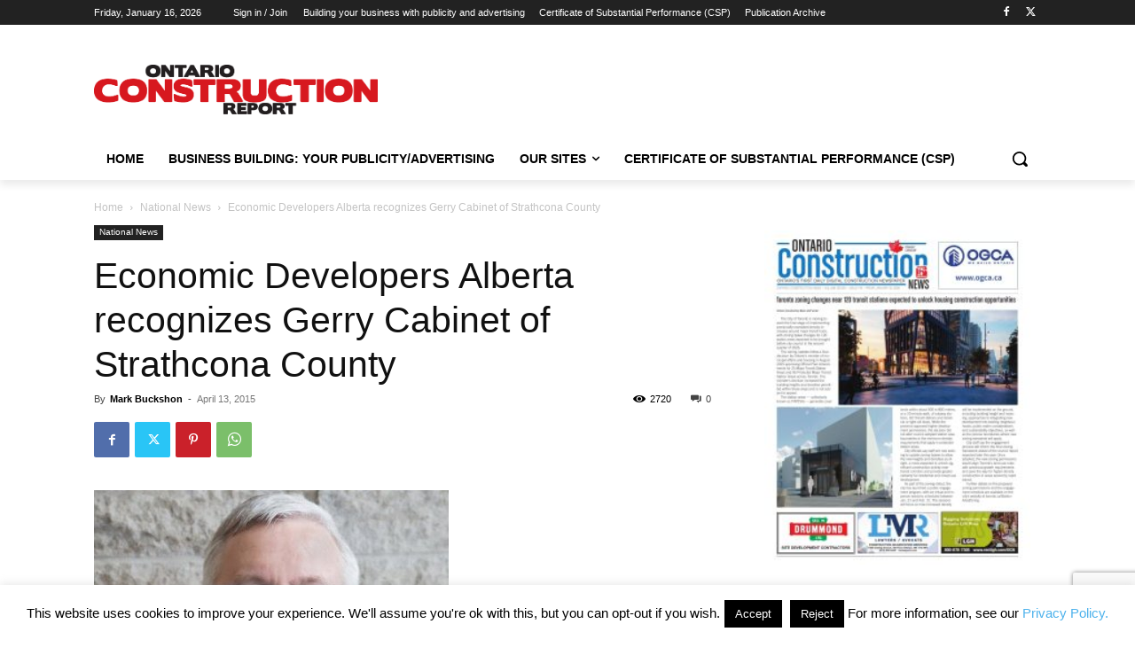

--- FILE ---
content_type: text/html; charset=utf-8
request_url: https://www.google.com/recaptcha/api2/anchor?ar=1&k=6Lf6B4YUAAAAAP7yzjA4Dzu-Nte_7NJQ_UT4gcZ9&co=aHR0cHM6Ly9vbnRhcmlvY29uc3RydWN0aW9ucmVwb3J0LmNvbTo0NDM.&hl=en&v=PoyoqOPhxBO7pBk68S4YbpHZ&size=invisible&anchor-ms=20000&execute-ms=30000&cb=8t3lupj4tjm7
body_size: 48584
content:
<!DOCTYPE HTML><html dir="ltr" lang="en"><head><meta http-equiv="Content-Type" content="text/html; charset=UTF-8">
<meta http-equiv="X-UA-Compatible" content="IE=edge">
<title>reCAPTCHA</title>
<style type="text/css">
/* cyrillic-ext */
@font-face {
  font-family: 'Roboto';
  font-style: normal;
  font-weight: 400;
  font-stretch: 100%;
  src: url(//fonts.gstatic.com/s/roboto/v48/KFO7CnqEu92Fr1ME7kSn66aGLdTylUAMa3GUBHMdazTgWw.woff2) format('woff2');
  unicode-range: U+0460-052F, U+1C80-1C8A, U+20B4, U+2DE0-2DFF, U+A640-A69F, U+FE2E-FE2F;
}
/* cyrillic */
@font-face {
  font-family: 'Roboto';
  font-style: normal;
  font-weight: 400;
  font-stretch: 100%;
  src: url(//fonts.gstatic.com/s/roboto/v48/KFO7CnqEu92Fr1ME7kSn66aGLdTylUAMa3iUBHMdazTgWw.woff2) format('woff2');
  unicode-range: U+0301, U+0400-045F, U+0490-0491, U+04B0-04B1, U+2116;
}
/* greek-ext */
@font-face {
  font-family: 'Roboto';
  font-style: normal;
  font-weight: 400;
  font-stretch: 100%;
  src: url(//fonts.gstatic.com/s/roboto/v48/KFO7CnqEu92Fr1ME7kSn66aGLdTylUAMa3CUBHMdazTgWw.woff2) format('woff2');
  unicode-range: U+1F00-1FFF;
}
/* greek */
@font-face {
  font-family: 'Roboto';
  font-style: normal;
  font-weight: 400;
  font-stretch: 100%;
  src: url(//fonts.gstatic.com/s/roboto/v48/KFO7CnqEu92Fr1ME7kSn66aGLdTylUAMa3-UBHMdazTgWw.woff2) format('woff2');
  unicode-range: U+0370-0377, U+037A-037F, U+0384-038A, U+038C, U+038E-03A1, U+03A3-03FF;
}
/* math */
@font-face {
  font-family: 'Roboto';
  font-style: normal;
  font-weight: 400;
  font-stretch: 100%;
  src: url(//fonts.gstatic.com/s/roboto/v48/KFO7CnqEu92Fr1ME7kSn66aGLdTylUAMawCUBHMdazTgWw.woff2) format('woff2');
  unicode-range: U+0302-0303, U+0305, U+0307-0308, U+0310, U+0312, U+0315, U+031A, U+0326-0327, U+032C, U+032F-0330, U+0332-0333, U+0338, U+033A, U+0346, U+034D, U+0391-03A1, U+03A3-03A9, U+03B1-03C9, U+03D1, U+03D5-03D6, U+03F0-03F1, U+03F4-03F5, U+2016-2017, U+2034-2038, U+203C, U+2040, U+2043, U+2047, U+2050, U+2057, U+205F, U+2070-2071, U+2074-208E, U+2090-209C, U+20D0-20DC, U+20E1, U+20E5-20EF, U+2100-2112, U+2114-2115, U+2117-2121, U+2123-214F, U+2190, U+2192, U+2194-21AE, U+21B0-21E5, U+21F1-21F2, U+21F4-2211, U+2213-2214, U+2216-22FF, U+2308-230B, U+2310, U+2319, U+231C-2321, U+2336-237A, U+237C, U+2395, U+239B-23B7, U+23D0, U+23DC-23E1, U+2474-2475, U+25AF, U+25B3, U+25B7, U+25BD, U+25C1, U+25CA, U+25CC, U+25FB, U+266D-266F, U+27C0-27FF, U+2900-2AFF, U+2B0E-2B11, U+2B30-2B4C, U+2BFE, U+3030, U+FF5B, U+FF5D, U+1D400-1D7FF, U+1EE00-1EEFF;
}
/* symbols */
@font-face {
  font-family: 'Roboto';
  font-style: normal;
  font-weight: 400;
  font-stretch: 100%;
  src: url(//fonts.gstatic.com/s/roboto/v48/KFO7CnqEu92Fr1ME7kSn66aGLdTylUAMaxKUBHMdazTgWw.woff2) format('woff2');
  unicode-range: U+0001-000C, U+000E-001F, U+007F-009F, U+20DD-20E0, U+20E2-20E4, U+2150-218F, U+2190, U+2192, U+2194-2199, U+21AF, U+21E6-21F0, U+21F3, U+2218-2219, U+2299, U+22C4-22C6, U+2300-243F, U+2440-244A, U+2460-24FF, U+25A0-27BF, U+2800-28FF, U+2921-2922, U+2981, U+29BF, U+29EB, U+2B00-2BFF, U+4DC0-4DFF, U+FFF9-FFFB, U+10140-1018E, U+10190-1019C, U+101A0, U+101D0-101FD, U+102E0-102FB, U+10E60-10E7E, U+1D2C0-1D2D3, U+1D2E0-1D37F, U+1F000-1F0FF, U+1F100-1F1AD, U+1F1E6-1F1FF, U+1F30D-1F30F, U+1F315, U+1F31C, U+1F31E, U+1F320-1F32C, U+1F336, U+1F378, U+1F37D, U+1F382, U+1F393-1F39F, U+1F3A7-1F3A8, U+1F3AC-1F3AF, U+1F3C2, U+1F3C4-1F3C6, U+1F3CA-1F3CE, U+1F3D4-1F3E0, U+1F3ED, U+1F3F1-1F3F3, U+1F3F5-1F3F7, U+1F408, U+1F415, U+1F41F, U+1F426, U+1F43F, U+1F441-1F442, U+1F444, U+1F446-1F449, U+1F44C-1F44E, U+1F453, U+1F46A, U+1F47D, U+1F4A3, U+1F4B0, U+1F4B3, U+1F4B9, U+1F4BB, U+1F4BF, U+1F4C8-1F4CB, U+1F4D6, U+1F4DA, U+1F4DF, U+1F4E3-1F4E6, U+1F4EA-1F4ED, U+1F4F7, U+1F4F9-1F4FB, U+1F4FD-1F4FE, U+1F503, U+1F507-1F50B, U+1F50D, U+1F512-1F513, U+1F53E-1F54A, U+1F54F-1F5FA, U+1F610, U+1F650-1F67F, U+1F687, U+1F68D, U+1F691, U+1F694, U+1F698, U+1F6AD, U+1F6B2, U+1F6B9-1F6BA, U+1F6BC, U+1F6C6-1F6CF, U+1F6D3-1F6D7, U+1F6E0-1F6EA, U+1F6F0-1F6F3, U+1F6F7-1F6FC, U+1F700-1F7FF, U+1F800-1F80B, U+1F810-1F847, U+1F850-1F859, U+1F860-1F887, U+1F890-1F8AD, U+1F8B0-1F8BB, U+1F8C0-1F8C1, U+1F900-1F90B, U+1F93B, U+1F946, U+1F984, U+1F996, U+1F9E9, U+1FA00-1FA6F, U+1FA70-1FA7C, U+1FA80-1FA89, U+1FA8F-1FAC6, U+1FACE-1FADC, U+1FADF-1FAE9, U+1FAF0-1FAF8, U+1FB00-1FBFF;
}
/* vietnamese */
@font-face {
  font-family: 'Roboto';
  font-style: normal;
  font-weight: 400;
  font-stretch: 100%;
  src: url(//fonts.gstatic.com/s/roboto/v48/KFO7CnqEu92Fr1ME7kSn66aGLdTylUAMa3OUBHMdazTgWw.woff2) format('woff2');
  unicode-range: U+0102-0103, U+0110-0111, U+0128-0129, U+0168-0169, U+01A0-01A1, U+01AF-01B0, U+0300-0301, U+0303-0304, U+0308-0309, U+0323, U+0329, U+1EA0-1EF9, U+20AB;
}
/* latin-ext */
@font-face {
  font-family: 'Roboto';
  font-style: normal;
  font-weight: 400;
  font-stretch: 100%;
  src: url(//fonts.gstatic.com/s/roboto/v48/KFO7CnqEu92Fr1ME7kSn66aGLdTylUAMa3KUBHMdazTgWw.woff2) format('woff2');
  unicode-range: U+0100-02BA, U+02BD-02C5, U+02C7-02CC, U+02CE-02D7, U+02DD-02FF, U+0304, U+0308, U+0329, U+1D00-1DBF, U+1E00-1E9F, U+1EF2-1EFF, U+2020, U+20A0-20AB, U+20AD-20C0, U+2113, U+2C60-2C7F, U+A720-A7FF;
}
/* latin */
@font-face {
  font-family: 'Roboto';
  font-style: normal;
  font-weight: 400;
  font-stretch: 100%;
  src: url(//fonts.gstatic.com/s/roboto/v48/KFO7CnqEu92Fr1ME7kSn66aGLdTylUAMa3yUBHMdazQ.woff2) format('woff2');
  unicode-range: U+0000-00FF, U+0131, U+0152-0153, U+02BB-02BC, U+02C6, U+02DA, U+02DC, U+0304, U+0308, U+0329, U+2000-206F, U+20AC, U+2122, U+2191, U+2193, U+2212, U+2215, U+FEFF, U+FFFD;
}
/* cyrillic-ext */
@font-face {
  font-family: 'Roboto';
  font-style: normal;
  font-weight: 500;
  font-stretch: 100%;
  src: url(//fonts.gstatic.com/s/roboto/v48/KFO7CnqEu92Fr1ME7kSn66aGLdTylUAMa3GUBHMdazTgWw.woff2) format('woff2');
  unicode-range: U+0460-052F, U+1C80-1C8A, U+20B4, U+2DE0-2DFF, U+A640-A69F, U+FE2E-FE2F;
}
/* cyrillic */
@font-face {
  font-family: 'Roboto';
  font-style: normal;
  font-weight: 500;
  font-stretch: 100%;
  src: url(//fonts.gstatic.com/s/roboto/v48/KFO7CnqEu92Fr1ME7kSn66aGLdTylUAMa3iUBHMdazTgWw.woff2) format('woff2');
  unicode-range: U+0301, U+0400-045F, U+0490-0491, U+04B0-04B1, U+2116;
}
/* greek-ext */
@font-face {
  font-family: 'Roboto';
  font-style: normal;
  font-weight: 500;
  font-stretch: 100%;
  src: url(//fonts.gstatic.com/s/roboto/v48/KFO7CnqEu92Fr1ME7kSn66aGLdTylUAMa3CUBHMdazTgWw.woff2) format('woff2');
  unicode-range: U+1F00-1FFF;
}
/* greek */
@font-face {
  font-family: 'Roboto';
  font-style: normal;
  font-weight: 500;
  font-stretch: 100%;
  src: url(//fonts.gstatic.com/s/roboto/v48/KFO7CnqEu92Fr1ME7kSn66aGLdTylUAMa3-UBHMdazTgWw.woff2) format('woff2');
  unicode-range: U+0370-0377, U+037A-037F, U+0384-038A, U+038C, U+038E-03A1, U+03A3-03FF;
}
/* math */
@font-face {
  font-family: 'Roboto';
  font-style: normal;
  font-weight: 500;
  font-stretch: 100%;
  src: url(//fonts.gstatic.com/s/roboto/v48/KFO7CnqEu92Fr1ME7kSn66aGLdTylUAMawCUBHMdazTgWw.woff2) format('woff2');
  unicode-range: U+0302-0303, U+0305, U+0307-0308, U+0310, U+0312, U+0315, U+031A, U+0326-0327, U+032C, U+032F-0330, U+0332-0333, U+0338, U+033A, U+0346, U+034D, U+0391-03A1, U+03A3-03A9, U+03B1-03C9, U+03D1, U+03D5-03D6, U+03F0-03F1, U+03F4-03F5, U+2016-2017, U+2034-2038, U+203C, U+2040, U+2043, U+2047, U+2050, U+2057, U+205F, U+2070-2071, U+2074-208E, U+2090-209C, U+20D0-20DC, U+20E1, U+20E5-20EF, U+2100-2112, U+2114-2115, U+2117-2121, U+2123-214F, U+2190, U+2192, U+2194-21AE, U+21B0-21E5, U+21F1-21F2, U+21F4-2211, U+2213-2214, U+2216-22FF, U+2308-230B, U+2310, U+2319, U+231C-2321, U+2336-237A, U+237C, U+2395, U+239B-23B7, U+23D0, U+23DC-23E1, U+2474-2475, U+25AF, U+25B3, U+25B7, U+25BD, U+25C1, U+25CA, U+25CC, U+25FB, U+266D-266F, U+27C0-27FF, U+2900-2AFF, U+2B0E-2B11, U+2B30-2B4C, U+2BFE, U+3030, U+FF5B, U+FF5D, U+1D400-1D7FF, U+1EE00-1EEFF;
}
/* symbols */
@font-face {
  font-family: 'Roboto';
  font-style: normal;
  font-weight: 500;
  font-stretch: 100%;
  src: url(//fonts.gstatic.com/s/roboto/v48/KFO7CnqEu92Fr1ME7kSn66aGLdTylUAMaxKUBHMdazTgWw.woff2) format('woff2');
  unicode-range: U+0001-000C, U+000E-001F, U+007F-009F, U+20DD-20E0, U+20E2-20E4, U+2150-218F, U+2190, U+2192, U+2194-2199, U+21AF, U+21E6-21F0, U+21F3, U+2218-2219, U+2299, U+22C4-22C6, U+2300-243F, U+2440-244A, U+2460-24FF, U+25A0-27BF, U+2800-28FF, U+2921-2922, U+2981, U+29BF, U+29EB, U+2B00-2BFF, U+4DC0-4DFF, U+FFF9-FFFB, U+10140-1018E, U+10190-1019C, U+101A0, U+101D0-101FD, U+102E0-102FB, U+10E60-10E7E, U+1D2C0-1D2D3, U+1D2E0-1D37F, U+1F000-1F0FF, U+1F100-1F1AD, U+1F1E6-1F1FF, U+1F30D-1F30F, U+1F315, U+1F31C, U+1F31E, U+1F320-1F32C, U+1F336, U+1F378, U+1F37D, U+1F382, U+1F393-1F39F, U+1F3A7-1F3A8, U+1F3AC-1F3AF, U+1F3C2, U+1F3C4-1F3C6, U+1F3CA-1F3CE, U+1F3D4-1F3E0, U+1F3ED, U+1F3F1-1F3F3, U+1F3F5-1F3F7, U+1F408, U+1F415, U+1F41F, U+1F426, U+1F43F, U+1F441-1F442, U+1F444, U+1F446-1F449, U+1F44C-1F44E, U+1F453, U+1F46A, U+1F47D, U+1F4A3, U+1F4B0, U+1F4B3, U+1F4B9, U+1F4BB, U+1F4BF, U+1F4C8-1F4CB, U+1F4D6, U+1F4DA, U+1F4DF, U+1F4E3-1F4E6, U+1F4EA-1F4ED, U+1F4F7, U+1F4F9-1F4FB, U+1F4FD-1F4FE, U+1F503, U+1F507-1F50B, U+1F50D, U+1F512-1F513, U+1F53E-1F54A, U+1F54F-1F5FA, U+1F610, U+1F650-1F67F, U+1F687, U+1F68D, U+1F691, U+1F694, U+1F698, U+1F6AD, U+1F6B2, U+1F6B9-1F6BA, U+1F6BC, U+1F6C6-1F6CF, U+1F6D3-1F6D7, U+1F6E0-1F6EA, U+1F6F0-1F6F3, U+1F6F7-1F6FC, U+1F700-1F7FF, U+1F800-1F80B, U+1F810-1F847, U+1F850-1F859, U+1F860-1F887, U+1F890-1F8AD, U+1F8B0-1F8BB, U+1F8C0-1F8C1, U+1F900-1F90B, U+1F93B, U+1F946, U+1F984, U+1F996, U+1F9E9, U+1FA00-1FA6F, U+1FA70-1FA7C, U+1FA80-1FA89, U+1FA8F-1FAC6, U+1FACE-1FADC, U+1FADF-1FAE9, U+1FAF0-1FAF8, U+1FB00-1FBFF;
}
/* vietnamese */
@font-face {
  font-family: 'Roboto';
  font-style: normal;
  font-weight: 500;
  font-stretch: 100%;
  src: url(//fonts.gstatic.com/s/roboto/v48/KFO7CnqEu92Fr1ME7kSn66aGLdTylUAMa3OUBHMdazTgWw.woff2) format('woff2');
  unicode-range: U+0102-0103, U+0110-0111, U+0128-0129, U+0168-0169, U+01A0-01A1, U+01AF-01B0, U+0300-0301, U+0303-0304, U+0308-0309, U+0323, U+0329, U+1EA0-1EF9, U+20AB;
}
/* latin-ext */
@font-face {
  font-family: 'Roboto';
  font-style: normal;
  font-weight: 500;
  font-stretch: 100%;
  src: url(//fonts.gstatic.com/s/roboto/v48/KFO7CnqEu92Fr1ME7kSn66aGLdTylUAMa3KUBHMdazTgWw.woff2) format('woff2');
  unicode-range: U+0100-02BA, U+02BD-02C5, U+02C7-02CC, U+02CE-02D7, U+02DD-02FF, U+0304, U+0308, U+0329, U+1D00-1DBF, U+1E00-1E9F, U+1EF2-1EFF, U+2020, U+20A0-20AB, U+20AD-20C0, U+2113, U+2C60-2C7F, U+A720-A7FF;
}
/* latin */
@font-face {
  font-family: 'Roboto';
  font-style: normal;
  font-weight: 500;
  font-stretch: 100%;
  src: url(//fonts.gstatic.com/s/roboto/v48/KFO7CnqEu92Fr1ME7kSn66aGLdTylUAMa3yUBHMdazQ.woff2) format('woff2');
  unicode-range: U+0000-00FF, U+0131, U+0152-0153, U+02BB-02BC, U+02C6, U+02DA, U+02DC, U+0304, U+0308, U+0329, U+2000-206F, U+20AC, U+2122, U+2191, U+2193, U+2212, U+2215, U+FEFF, U+FFFD;
}
/* cyrillic-ext */
@font-face {
  font-family: 'Roboto';
  font-style: normal;
  font-weight: 900;
  font-stretch: 100%;
  src: url(//fonts.gstatic.com/s/roboto/v48/KFO7CnqEu92Fr1ME7kSn66aGLdTylUAMa3GUBHMdazTgWw.woff2) format('woff2');
  unicode-range: U+0460-052F, U+1C80-1C8A, U+20B4, U+2DE0-2DFF, U+A640-A69F, U+FE2E-FE2F;
}
/* cyrillic */
@font-face {
  font-family: 'Roboto';
  font-style: normal;
  font-weight: 900;
  font-stretch: 100%;
  src: url(//fonts.gstatic.com/s/roboto/v48/KFO7CnqEu92Fr1ME7kSn66aGLdTylUAMa3iUBHMdazTgWw.woff2) format('woff2');
  unicode-range: U+0301, U+0400-045F, U+0490-0491, U+04B0-04B1, U+2116;
}
/* greek-ext */
@font-face {
  font-family: 'Roboto';
  font-style: normal;
  font-weight: 900;
  font-stretch: 100%;
  src: url(//fonts.gstatic.com/s/roboto/v48/KFO7CnqEu92Fr1ME7kSn66aGLdTylUAMa3CUBHMdazTgWw.woff2) format('woff2');
  unicode-range: U+1F00-1FFF;
}
/* greek */
@font-face {
  font-family: 'Roboto';
  font-style: normal;
  font-weight: 900;
  font-stretch: 100%;
  src: url(//fonts.gstatic.com/s/roboto/v48/KFO7CnqEu92Fr1ME7kSn66aGLdTylUAMa3-UBHMdazTgWw.woff2) format('woff2');
  unicode-range: U+0370-0377, U+037A-037F, U+0384-038A, U+038C, U+038E-03A1, U+03A3-03FF;
}
/* math */
@font-face {
  font-family: 'Roboto';
  font-style: normal;
  font-weight: 900;
  font-stretch: 100%;
  src: url(//fonts.gstatic.com/s/roboto/v48/KFO7CnqEu92Fr1ME7kSn66aGLdTylUAMawCUBHMdazTgWw.woff2) format('woff2');
  unicode-range: U+0302-0303, U+0305, U+0307-0308, U+0310, U+0312, U+0315, U+031A, U+0326-0327, U+032C, U+032F-0330, U+0332-0333, U+0338, U+033A, U+0346, U+034D, U+0391-03A1, U+03A3-03A9, U+03B1-03C9, U+03D1, U+03D5-03D6, U+03F0-03F1, U+03F4-03F5, U+2016-2017, U+2034-2038, U+203C, U+2040, U+2043, U+2047, U+2050, U+2057, U+205F, U+2070-2071, U+2074-208E, U+2090-209C, U+20D0-20DC, U+20E1, U+20E5-20EF, U+2100-2112, U+2114-2115, U+2117-2121, U+2123-214F, U+2190, U+2192, U+2194-21AE, U+21B0-21E5, U+21F1-21F2, U+21F4-2211, U+2213-2214, U+2216-22FF, U+2308-230B, U+2310, U+2319, U+231C-2321, U+2336-237A, U+237C, U+2395, U+239B-23B7, U+23D0, U+23DC-23E1, U+2474-2475, U+25AF, U+25B3, U+25B7, U+25BD, U+25C1, U+25CA, U+25CC, U+25FB, U+266D-266F, U+27C0-27FF, U+2900-2AFF, U+2B0E-2B11, U+2B30-2B4C, U+2BFE, U+3030, U+FF5B, U+FF5D, U+1D400-1D7FF, U+1EE00-1EEFF;
}
/* symbols */
@font-face {
  font-family: 'Roboto';
  font-style: normal;
  font-weight: 900;
  font-stretch: 100%;
  src: url(//fonts.gstatic.com/s/roboto/v48/KFO7CnqEu92Fr1ME7kSn66aGLdTylUAMaxKUBHMdazTgWw.woff2) format('woff2');
  unicode-range: U+0001-000C, U+000E-001F, U+007F-009F, U+20DD-20E0, U+20E2-20E4, U+2150-218F, U+2190, U+2192, U+2194-2199, U+21AF, U+21E6-21F0, U+21F3, U+2218-2219, U+2299, U+22C4-22C6, U+2300-243F, U+2440-244A, U+2460-24FF, U+25A0-27BF, U+2800-28FF, U+2921-2922, U+2981, U+29BF, U+29EB, U+2B00-2BFF, U+4DC0-4DFF, U+FFF9-FFFB, U+10140-1018E, U+10190-1019C, U+101A0, U+101D0-101FD, U+102E0-102FB, U+10E60-10E7E, U+1D2C0-1D2D3, U+1D2E0-1D37F, U+1F000-1F0FF, U+1F100-1F1AD, U+1F1E6-1F1FF, U+1F30D-1F30F, U+1F315, U+1F31C, U+1F31E, U+1F320-1F32C, U+1F336, U+1F378, U+1F37D, U+1F382, U+1F393-1F39F, U+1F3A7-1F3A8, U+1F3AC-1F3AF, U+1F3C2, U+1F3C4-1F3C6, U+1F3CA-1F3CE, U+1F3D4-1F3E0, U+1F3ED, U+1F3F1-1F3F3, U+1F3F5-1F3F7, U+1F408, U+1F415, U+1F41F, U+1F426, U+1F43F, U+1F441-1F442, U+1F444, U+1F446-1F449, U+1F44C-1F44E, U+1F453, U+1F46A, U+1F47D, U+1F4A3, U+1F4B0, U+1F4B3, U+1F4B9, U+1F4BB, U+1F4BF, U+1F4C8-1F4CB, U+1F4D6, U+1F4DA, U+1F4DF, U+1F4E3-1F4E6, U+1F4EA-1F4ED, U+1F4F7, U+1F4F9-1F4FB, U+1F4FD-1F4FE, U+1F503, U+1F507-1F50B, U+1F50D, U+1F512-1F513, U+1F53E-1F54A, U+1F54F-1F5FA, U+1F610, U+1F650-1F67F, U+1F687, U+1F68D, U+1F691, U+1F694, U+1F698, U+1F6AD, U+1F6B2, U+1F6B9-1F6BA, U+1F6BC, U+1F6C6-1F6CF, U+1F6D3-1F6D7, U+1F6E0-1F6EA, U+1F6F0-1F6F3, U+1F6F7-1F6FC, U+1F700-1F7FF, U+1F800-1F80B, U+1F810-1F847, U+1F850-1F859, U+1F860-1F887, U+1F890-1F8AD, U+1F8B0-1F8BB, U+1F8C0-1F8C1, U+1F900-1F90B, U+1F93B, U+1F946, U+1F984, U+1F996, U+1F9E9, U+1FA00-1FA6F, U+1FA70-1FA7C, U+1FA80-1FA89, U+1FA8F-1FAC6, U+1FACE-1FADC, U+1FADF-1FAE9, U+1FAF0-1FAF8, U+1FB00-1FBFF;
}
/* vietnamese */
@font-face {
  font-family: 'Roboto';
  font-style: normal;
  font-weight: 900;
  font-stretch: 100%;
  src: url(//fonts.gstatic.com/s/roboto/v48/KFO7CnqEu92Fr1ME7kSn66aGLdTylUAMa3OUBHMdazTgWw.woff2) format('woff2');
  unicode-range: U+0102-0103, U+0110-0111, U+0128-0129, U+0168-0169, U+01A0-01A1, U+01AF-01B0, U+0300-0301, U+0303-0304, U+0308-0309, U+0323, U+0329, U+1EA0-1EF9, U+20AB;
}
/* latin-ext */
@font-face {
  font-family: 'Roboto';
  font-style: normal;
  font-weight: 900;
  font-stretch: 100%;
  src: url(//fonts.gstatic.com/s/roboto/v48/KFO7CnqEu92Fr1ME7kSn66aGLdTylUAMa3KUBHMdazTgWw.woff2) format('woff2');
  unicode-range: U+0100-02BA, U+02BD-02C5, U+02C7-02CC, U+02CE-02D7, U+02DD-02FF, U+0304, U+0308, U+0329, U+1D00-1DBF, U+1E00-1E9F, U+1EF2-1EFF, U+2020, U+20A0-20AB, U+20AD-20C0, U+2113, U+2C60-2C7F, U+A720-A7FF;
}
/* latin */
@font-face {
  font-family: 'Roboto';
  font-style: normal;
  font-weight: 900;
  font-stretch: 100%;
  src: url(//fonts.gstatic.com/s/roboto/v48/KFO7CnqEu92Fr1ME7kSn66aGLdTylUAMa3yUBHMdazQ.woff2) format('woff2');
  unicode-range: U+0000-00FF, U+0131, U+0152-0153, U+02BB-02BC, U+02C6, U+02DA, U+02DC, U+0304, U+0308, U+0329, U+2000-206F, U+20AC, U+2122, U+2191, U+2193, U+2212, U+2215, U+FEFF, U+FFFD;
}

</style>
<link rel="stylesheet" type="text/css" href="https://www.gstatic.com/recaptcha/releases/PoyoqOPhxBO7pBk68S4YbpHZ/styles__ltr.css">
<script nonce="zmU7IdSiSYcDuNm65xWltQ" type="text/javascript">window['__recaptcha_api'] = 'https://www.google.com/recaptcha/api2/';</script>
<script type="text/javascript" src="https://www.gstatic.com/recaptcha/releases/PoyoqOPhxBO7pBk68S4YbpHZ/recaptcha__en.js" nonce="zmU7IdSiSYcDuNm65xWltQ">
      
    </script></head>
<body><div id="rc-anchor-alert" class="rc-anchor-alert"></div>
<input type="hidden" id="recaptcha-token" value="[base64]">
<script type="text/javascript" nonce="zmU7IdSiSYcDuNm65xWltQ">
      recaptcha.anchor.Main.init("[\x22ainput\x22,[\x22bgdata\x22,\x22\x22,\[base64]/[base64]/UltIKytdPWE6KGE8MjA0OD9SW0grK109YT4+NnwxOTI6KChhJjY0NTEyKT09NTUyOTYmJnErMTxoLmxlbmd0aCYmKGguY2hhckNvZGVBdChxKzEpJjY0NTEyKT09NTYzMjA/[base64]/MjU1OlI/[base64]/[base64]/[base64]/[base64]/[base64]/[base64]/[base64]/[base64]/[base64]/[base64]\x22,\[base64]\\u003d\\u003d\x22,\[base64]/[base64]/CrsOBFHwZw480UxNOQsKuwqDCqFRzA8O4w6jCvMKhwp/[base64]/CnMOrw7/DksOVwqVjDcOKNcOkG8ONQ8Kzwqgow4A9LMOFw5oLwrvDoGIcAMO5QsOoIMK7EhPClsKYKRHCusKDwp7CoX/CtG0gYsO+worClR42bAx9wozCq8Ocwogmw5USwonCniA4w6LDt8OowqYqCmnDhsKmCVN9GUTDu8KRw7ICw7N5NcKKS2jCs0wmQ8Kew5bDj0dwBF0Ew47ClA12wrYWwpjCkUvDmkVrHsKASlbCosK7wqk/UTHDpjfCjSBUwrHDhcKUacOHw6Rpw7rCisKXM2ogIcO3w7bCusKFRcOLZxzDrVU1UsKqw5/[base64]/DmQUVIzLCpxpQG0zCqMO4w7ocwqzDlsKmwpPDmRYQwp4oGmbCvC89wpHDjj/DixklwqLDpFbDswnCqMKWw448J8O9G8KVw6TDiMKPaUA1w53DicOeAz0tXMKGRhLDqBIkw5bCvGNMJcOBwox6KhjDu3FSw5XDuMOlwrEew61KwonDlcOUwohyJXPCqAJiwphBw5/CqsOdaMKUw5fDpcKeBz5aw64EHMKLLhrDgVpoamXCnsKFWm/DmsKTw5vDjBFwwrLCkcOxw6VJw7LCusOLw6HChsKoHMKPUVRtS8O0w7kjf1DDpsOLwpvCk3rDvMOYw6zDssKKDGxoZDbChzjChcOHMyTDjSLDryDDscODw5ZTwp9ow7fCvcOpwpDCrsKOIVHCssKEwo5RDjJqwpwYPsKmFcOUHcObwpR+wrnChMOww55eCMO5wq/Dp34pw5HDqsKPQcK4woFoRcOzVsOPXMO0fsKMw4vDvn/CtcK5JMKJBCjCtArChWUFwoolw4vCtH/Du3bCocK3DsODVQ/DtsOcNMKVT8OLNgPCn8O6wqfDvF9mOsO+DcK7w4PDkyXCkcORwpXCjcKUAsKJw5vCm8OBw67DqzM1HsKtasK8ABtNY8OjQXrDmDzDhcKCd8KUR8Kowo3CgMK8JA/ClcK+wrbCpD5fw6rCnk8wE8OFTztjwpjDgBPDs8KCw5fCqsOpw4YuFcKBwpPCrcK0TcOLwqE5wqbCnMKawp3ClsO3EAQjwqVua1fDu1DCrG/[base64]/BcOsw7vCmcOrUUrDuMKOUcOlwrgzTcKkw5okw5XDgjE7acKfaAERQcOawp1Fw7jCpB/CvXkBCWDDv8KTwpMgwoPCrGfCp8KBwpJpw4hNDCLCiCJGwrTCgsKsOMKXw49+w6VAfMOUWX4Gw5vCtTjDkcOhw4Y1aEoDaGXCkVzCjAA6wp/DphfCpMOkT33Ch8K4bEjCpMKoNHcXw4jDqcOTwoDDgcO0DEItcsKrw75XOlF0wpEzBMK+UcKGw45fVsKIfz4JVMOdOsK8w6bCksO2w6sVRcKmDRbCiMOWBRbCgMKvwo3ClEvCmsOwF25RNcOEw5jDoSgWw6vCkMKdTcO/w7cBDsK3QDLCkMKkwpnDuHrCmBVswq8lUkJwwr3CpQ5Ew6pKw7zCvcKRw4LDmcOHO2cTwqRpwrp+GcKcZ1XCjCzCiB9Zwq/CvMKYHcO2YnZuwpxKwr7CkgoXaEIvJjdbwp3CgcKJPMOtwq7ClMOcDws/cRRHFnvDng7DjMOhJlzCosOcPMKPYMOMw4Erw5oawrXCoFx4DsOswocSfMO4w7PCtsOUEcOPXiDCrsK/IQfCmcO4AsOLw4jDjF3DjsOpw5vCjG7DgwjCqXfDpzN5wrwlwoUhEMOnw6U7QFUiwpDClwLCsMOQIcOsNk7DjcKZw5vCqWEOwocoZMONw64rw7p3IMO7BcObw4hhCnBeHcOmw5laasOCw5rCuMOvMcKzBsOVw4PCt2p3NAwUw45ReXDDogzDgEd/wpTDh2JaJsOcw5jDs8Oswp1hw4DClEdbHsKtDcKHwr5kwqrDpMOlwozClsKUw4PCjcKVQmjClgJfJcK3IVU+TcOpPcKXwq7Dq8K2dVfCt23CgiPCmQtpwqpIw5I/IMOGwqvDnUUIOlR7w4MtOHtPwpbDmR9ow7MFw7p3wr0pEMOBY1AywpXDsV7CnMOUwrTDtsO2woxXOjnCqVwfw6TCu8OtwogTwq8owrPDlFvDqUvCq8O6esK9wpA/elxUd8OjIcK8VjxPVGZAZcOiBMO5FsO9w4JETCdLwoXCj8OHdMOYOcOAwo7CsMKbw6rColLDqVoqWMORQMKpE8O/KMO9X8OZw4wBwqZLwrfDj8O1N2lsI8KXw4zCuFjDnXdHPsKJJDckCG3CmDxEAULCiTnDiMKWworDlHJbw5bDuGkUUldVVcO2woRow4FCw6VTGHTConoZwopdd1DDuzPDoi/Ct8O6w6DCnnFmL8K4wp/[base64]/[base64]/CicO7wqBuf8OWOhHCjMKqw7jCnMKlwqcyF0bCgULCtMOPOAkbw4LDnMOXEUjCmmjDhCQUw4nCpMOvRg1PTEoewoY5w4bCizkSw59DdsOIwrllw7o5w7LCnQ5nw41mwqLDpEgROcKlK8OxGH/Dtn1YVcK8wr5dwp/CiB1Mwp4QwpYRX8Ozw6Fmwo3DscKrwo4jBWTCkUrDrcOTTkTCmsORN3/[base64]/ClXDDvlI0FgTCoVfCqmVHV8OQwqpSwoszwqAewoxEw5NTd8OhFzzDixBGN8Kew68GURcAwo5XNsOsw7JOw4vCk8OOwrtHK8OhwrwZP8K6wq/DqMOdwrbCgjcvwrzCpzggL8OWM8KJZcKow4xkwpwMw5w7aHzCuMOaLzfClcK0BE5aw4rDrh0CdAzCq8OXw4Mlw6pyT1Bye8OCwrnDl2PCnMO+Q8KlY8KyGMOSSXbChMOOw7vDpCwnw5/[base64]/DnAzCiBRBwq7CkjDCkkY/w78uw6jDoi3CuMKDXcK2wr3DpcOEw6w2FB97w5luKMK/wprCmmrDvcKkwrEPw7/CosK8w5DCqwl/wpfDshtEM8O1AQdywp3DsMOYw6vDsxV2fsOuC8KJw41DesKbPnpowqAOQ8Ohw7Z/w5JCw7XChWYRwqrDgMK6w77CqcOrNGssEMOJJyTDt2PDtixswp7Ct8KFwobDqjjDisKRAS3Du8Kcw7XCsMOzMw3CmmPCsWs3wp3Ds8KEJsKKfcKFw6BQwpbDjsODwpsNwq/Ch8KiwqfCh3jDshJPZsOrwpIgJX7Cl8Kiw5rChMOqw7HCgFfCqsO6w5/CvBbCusKTw6HCoMKOw75+DlpTAMOtwoc2wrBUL8OIBRkQd8KUB07Ds8K0KMOLw6bCgjzDtgN5HzkjwqXDkw0bcHzCkcKLFwjDu8OFw7VUNXDCpD7CjsOdw7UAw67DgcKFZj/DqcO1w5UgLsKEwpvDuMKZE1wufGjCg1ZKwrgJA8K0PcK1wqYXwosZw4rCisOgI8KXwqVGwqbCj8OjwrMAw5nCtUbDpMKQBF5twrTCqHI4bMKfXMOUwp7CiMKlw7vDkEvCpsKbG0o/[base64]/DuUY/wq3CksKiA0hsw6XDjMOBf8KtD3HDkQ/CuAAJwpV5bCjCp8OJwo4UcH7DhgPDmMOMDEfCqcKcIB1WLcK3KzhIwqzDnMOWY2cRw4RfbiUIw4loGSrDtsKXwqQqGcO5w4TCk8O0NgnDisOAw5bDqzPDkMOXw4Y3w79KO23ClsKDfMOdTTDDssKzO3jCh8ONwoFQTVwcw7InUWdvccKgwodSwpnDo8Oqw4MpVR/CmT4zwqRWwokAw48cwrknwpfCosOww5Yhd8KWSCPDgsKuwrhxwofDnVDDu8Ojw714MmhVwpLChcK7w5tSLxJIw7nCo1LCksOcXMKMw4bCvX1Mw5Rmw7YWw7jCq8KWwqMBTHbDkG/[base64]/CnVfDpMOyGD5kw5Uyw41gw6XDncO2ZCceQcKLwrbCq2/DvXrCtcKnwozDhlFzYHUJwpVKw5XCt37CkB3CnyBKw7HDuFLCpAvCnhXDmsK6wpAIw6FbLXPDjMKwwr8ow6g+CcKIw4zDo8OgwpjCpjIewrvCmcK/ZMO+wqnDlMO8w5Rmw5PCv8Kcw4gfwo3Cl8OHw7N+w6bCv3U1woTCrcKIw6BZwoNSwqsrLMOwJxPDkGjDiMK2wocGwpTDrsO3UVrCqcK9wqvCsWhmMsObw6V9wq3Cs8KXd8KtOTjCmzbCuwPDkHwARcKJdVfDgsKvwpJMwocZdcODwo/CqyvDl8OOc23CiVQEU8K3bcKWF0jCoSXDr2fDlgEzdMKfw6TCsA9OPz92diA9WkF5wpdfGi3DtWrDmcKfw4LCoWQhTV3Dmhg/EFjClcO/w64WSsKOZ0wUwqRpY1p9w6HDjMO2wr/CvQcpwqpMcAUowoV+w5LCpj9xwqZRN8KBwqjCu8OAw4IDw7FUIsOCw7XDisKpOsKiwobDn07CmVPCu8OXw4zDjA8LbCtKw5vCjSPCq8KAHifCtSZDw77DkgXConMFw4pNwpjDj8OwwoNdwq3CrQ7DpcONwo0/DStuwp8WBMKpwq7Cr2vDiGrClz7CusK9w6IgwrnCg8KiwovCvmJIaMO0w57DvMKVwotHJmTDg8KywrcfBcO/[base64]/[base64]/[base64]/DtcKISQ/[base64]/w48rwoQiwpXDpMKtDsOyf8KfYsK5wrLCmcO0wrMgAsKtRnwtwprCrcKiM3NGK0JraWZpw5nCinMsQx4ERD/DmSzDulDChXspw7HDum44wpXCqh/CscKdw6EQVVI7IsKfflzCo8Kxwos1XQLCvCs9w67DiMKFdcODPiDDgRA6w4E0wrAhIsOPLcO0w4/CssOHw4ZPRAgHVWDDpkfDgznCtcK5w5ArdsO8wp3DrWloJFHDsx3DpMODw4TCpTo3w6DDhcODZcOZc055w6/[base64]/CvsK5w44ow4sMw47CiMOjwq57QVkVQcKnw69HCMO0wpsOwoN0wpVHBcKuA2PDl8ObfMKbAcKkZy/ChcOAw4fCicOGRAtww5DDn3geGQ/Cml/DoSsHw6DCoynCigMYcHrCm3pkwoTDk8ODw5PDsXAzw5rDrcO8w7vCtDwiOMKjwrpuwqptNcOiEAfCssKoPMK9C2zCgcKFwocRwpAgPsKbwoPCjwM2w4/DtsOaHifCpwEOw6hiw6XDssOxw4c1w4DCvkcTw6MYwpsJcFjDksOhB8OOZMOsccKvc8KvPEFjczhwZlnCh8Ogw7vCnXNawr5LwpfDlsOVfMKzwqvChSoBwpNVfV7DgQzDqAZsw7IGaRzDgzNQwpkYw6RfPcOYOSNKw5FwbcOMcxk/[base64]/DicKaETPDsMK+VDl2woUgT8O7V8KME8OcHMOIwobDsxNdwrB8w6YQwq0iw4vCg8ORwqzDk1zDnWTDgXkPcMO/YsOEwqtsw5LDiiTDssK6Y8Ovw6lfXx0nwpc+wro7McKmw40wZyQ4w5XDg3IsdcKfTknCg0dFwqBlKSHDicOLDMORwqDCq3lNw7LCqsKcVB/DrFdcw50kAcKSfcO5US1JCcK6w4PDucKNY19DXU0PwpnClHLCvV3Ds8O0NgMnAcKUFMOPwp5ZCsOKw6rDvATDhwHChBLCqEEawrlzbXtQw43CsMKVSCbDpcKqw4rCuW1VwrV4w4/CgCHCgcKWLcKxwojDm8KNw7TDj33Dk8OLw6dwXX7DgcKZw5nDtBBRw7RvDATCgAlacsKKw6bCl0V6w4p0KQHCvcKTLlJcNycdw7HClcKyeUDDpHJ2wr8MwqbCmMOleMORKMKWw4EJw7JsN8OkwpHCs8KDFArConzCthl3wpPDhhtEFcOkbRx+YH9ewqjDpsKwBU4Pfz/[base64]/[base64]/Cu8OCJcK4UsKwTcOyw6cdwqDDqsOLIsOPwr0cEsOWA2PDiTxMwpTCs8OGw6ICw5nCvsKtwrMqU8K7TcONOMKBc8OsJy7DuwNEw5tdwqrDkQUhwrbCq8O5wp3DuBNRb8O5w5o6T0kxw49uw61MFsK2Z8KUw4/Dqys1ZsK8IWLChDBRw7ImY3nCk8KXw6ERwrXCgsKrDXUzwohlUV9bw6lcbsOcwrI0VsKPw5XDtmFWwpHCs8Ozw401UTFPAcOYb2xtwr5+FMKHworCtsKqw59Jw7fDi3MzwqZUw58KTwg8Y8OXIkzDsw7Cj8OJw5gJw4Bsw5d/QXpjO8KCIR/[base64]/DqcOrw73DkwjCoC51YjEURcKDwpt9G8Olw7Nww4FbL8OQwrnDsMOdw6wlw5HCswx0CDbCh8K/w5lcU8KmwqTDlcKyw6/ChDIawpUiag85XlYdw5wwwrFHw5BEEsK0FMO6w4DDgUZhCcOIw4XDicOXO0Bbw6nCvFfDimXDthvCpcK7ag1PEcOKV8K9wplJwqHDmn7CoMK7w5HCjsOQwo4+ZWwZasOrfDPCscO2LCYFw5YYwqHDrcOkw7/Cu8O8wqPCkh9Aw4LCmsKVwqlawo7DogdHwrzDo8KIw6tcwogwMsKXBsO4wrXDiE5JZi5+w47DvcK6wprCkFDDukvCpzDCnVPCvjvDuH09wr4JeD/[base64]/DvcKZf3HDuHnCkCQyw6/[base64]/DkMKzUhDDvMObKQUtwqkpVsOWw6zCs3zDm1bClzDDjsK1wobCpcOGEMKeVnjDjHdTw6doasOhw4YIw60LOMOZNx7Dr8K/OcKdw5vDisKzRXk0I8KTwo3CkUZcwojCoUHCqsOuHsO2FhfDlDTCpirDqsOFdXrDoAVowqtHEmxsCcOiwrhqP8Ksw5DCvk3Cty7DlsKJw4DCpSxrwo3CvApDGsKEw6/[base64]/CqMKiw6UzcMKdB8OawpDDt8OjamhBwpDDjVfDnMOHB8OmwpLDuk3CmhlOSsK4OxlXO8Okw79Cw7sHwrzCnsOoPnVPw6nCgSLDi8K9fmRKw7rCtR/CqMOgwr/Dk3rCpBwbKmHDg24UI8Krwr3CozvDtcO4PD/CtTtnOEhSfMO9WH3ClsOQwrxRwowNw4hTPMKkwpfDtMOQwqjCqVvCrB1iKcKyJMOdMWzCisOXRQcnc8OATk1NNRzDo8O/wojDtVDDvsKKw4QKw7MEwpwMwpU2VnvDmcOsN8KLTMO8IsKXHcKvwrUkw6RkXQU1ZxU+w7fDjWHDqDl/wrvCrsKrXwEKZg7DocKwQBRqYcKVFhfCkcK1IV0FwoNpwpDCs8KZEVPDm2/Dh8KAw7PCksO/JhTCgAjDnm/Cg8OaJ1zDjQJZIxbCrR8Tw5bDlcOwXRbDo2Ynw4LCl8KZw6zCj8KiPHJVJBoXAcKxwqZTPcO4MXd9w6ALw6bCkxTDvMOuw7NAZ01GwqZXw5VCw4vCljvDrMOJw4gmw6o3wqHDjDEDAFzCgXjCiUFTAiZaesKTwqZibsOVwr/CnMKrGsOawr7CkcOoNQZVWAfDlsOuw4k9TBvDo28oITgeB8KNKRzCp8Oxw7I0YxF9QTfDlsKtV8KOMMK3wr7DqsKjBhHCg37DvyYuw6rDgcOxfGXCtxULfzXDlScHw5EIKcORGhXDuT/[base64]/CvsOxExXDiSTDuTbClQHDkBfDixfCoRTDucKzEsOAMhXDh8OUaBZQOCYBWDHCvEsJZTVUZ8Kyw5/DjsOfRsOxP8OWEsOUJGsVXCxiw4LCvsKzDlJJwo/[base64]/DjDAHwpTCoxfCkyQlSsKRwrfDuxTCuMOrBMKyem9HZsOow7oiISLCnT/CllhtHMOuEMO8w5PDjjLDr8KFZBDDsTTCrH8ld8Ktwq/CsibCmTzCpFXCgE/Ds2zCnyx1HRHCnsKkR8OZwqzCgsOGaz8Yw6zDusOZwrcXeisVLsKqwrJnecK7wq4xw7vDqMO8Qks/worCkB8sw57DmkFvwoUmwpt9US7CrcKQw5fDtsKpCBTDuVPChcOKKMKswqVrRl/DqlHDuU4wMcOiwrZUYcKjDiLCr3HDsQFPw5xcDRzDosOrwpA2wr3Cj2nDhXx9FRl8OMODVS0Yw4ZFO8O3w6RswodkZxQqw4kjw4XDnsOOAsOaw7XDpSTDr10EZgfDrcKjEGUaw6XCkWPCnMKHwp0OSwLDt8OzLT/Dr8OWAWgPdMKwbcOew6pRY3DDqMOmw6rDozfDs8OuYMOfN8KpbsOnbS99C8KJw7fDtlQ0wrMJB1jDuzHDsS/[base64]/IxzCgXV/[base64]/wqjCtMKew4bDlV0bwqMOZhvDisKZNXopwpDCsMKBCgNhHT/[base64]/DlcOTw50HasKUw53CqMOSw5jDqzdBRH/CsMKxwrzDp3IKwqHDg8O3wrgHwqvCq8K/wpLDqcKQbC06w6PCoALDvg8Mw7jCjMK/wrMZFMK1w7FVC8KgwqUtCsKlwoPDsMOzfcOxAMKIw6fCpEDDvcKzw7gre8O/K8KycMOgw7/CpsKXNcOJYyDDjBEOw50Gw5bDiMO5PcOmJMOFFsOcFjUgdQ7CqzrCnMKcIRJDw7Vrw7vDsE45GxfCsAdcaMOFI8OZw4nDqsODwrHChhPCqVbDtVFXw6nCm3TCtcO2wqPCgQ3Dj8KWw4QFw71BwrslwrQ1N3rCnxnDp3IYw5/CgzhXBsOCwog9wpBjE8K0w6HCk8OTesK9wq/CpAjClSDChwnDmMK+IAoTwr5va1cswpzDkFIxFh/CncKvHcKrKlfDsMO0T8O9XsKWa1jDshfCicORRXEGTsOed8Kfwp3DvUvCpGVZwprDqMOBW8ORw77Cg1fDu8Omw4nDjMKmAsOewqvDlxpqw7ZKCMK0wo3DoVJ1J1nCmR1Rw5/Ch8K8WMOJw6vChcKbHcKfw6F9cMOpb8KmHcKPDigQwrtjwr1KwppSwqHDtEFgwpRzZU7ChAs9wqLCnsOsOgEVW0cqQiDDicKjwrXDmgkrw4wyEkl7Q0ghwrgNWgEbZGxWE3fDmm1ww43Dk3bCrMKYw5LCrCFIIVEjwq/[base64]/CpcKAwq3Dol4YHhTDu8O9wpwNw4HCksOxw5jDj2PCvjctFE1mK8OowpxZXsOcw7XCjsKOQsKxM8O6w7E6wrvCkwXCs8KheigaDlLCq8KdLMOGwq7DjcK9ZBbChyLDv10zw4nCi8O8w5o/wrzClnjDjH/DkAdISnRBLMKeTcKCQ8Opw6EVwrAHMirDk2o2wrN2MUDDvMOBw4JDcMKHwoYGJ2djwoZyw4AWZ8OUTy7Dm3E0esOkPi4yN8Krw6kXwobDp8OMBHPDgjjDlEjCt8O9Fi3Cv8OawrjDlH7ChsO2wr7DsRJXw5vDmsO3Pht7w6Yzw6MiXR/[base64]/CvA/DkmTCvCDClMOlw7VwwrISw67DuQjCoDJdwrEpTSnDlcK7JifDsMKyAQ7CsMORW8KjVwrDq8KTw7/[base64]/UsOowqTDr8KfwpnCr11XwoMiLMOiwod6w7Fmw5zDvsOXLGfCt0XCtRpewrQJMcO/[base64]/wo/[base64]/NVnDq8KpIwTDrcOGwr/DhsO4P8KIw6zDqW/Dh8O1RsO8w6Y0KTzChsOscsOaw7V9wpV2wrZqTcKNDFxmwrIuw6MZHsKgwp3DjUMsR8OdYABGwoLDpcOswqM6w5URw6gJwpLCtsKEU8O/T8OYwohsw7rClHTCm8KCIFhqFsOCLMK+UnJXVHjCosOpXMKgwrkgOMKbwodnwppIw7xwZMKTwr/CpcO5wrEvBcKEeMOCaBrDm8O+wpLDnMKdwrfCoXFCHsKiwr3CtS0kw4zDpsKRU8OZw6fDnsOhE21Fw7jCkjgTwoTCkMK+cGsvCMONRz/DusO7wozDkQBpD8KZDTzDk8OtcxsMX8O/QUtLw6/[base64]/DmcKVKMOie8OlRxnDgWxsfDfDgXLCnR7Dmis3wq9lIsOLw5xaDsO9csK1CsOlwodLPSvDnMKbw5JPIMO0wqp5wr7Chj5yw5/[base64]/DlcKbwrh/w7QAWMOXwpYvwr3CtzZcGcOQw6/CjX5FwrfCmsKFOQZcw6xQw6/Co8OowrcPL8KhwpZAwqDDs8O6U8KfP8Obw5YKRDrCp8OxwpVEIRXDp0nCrCEOw6jCh2QVwoXCs8ODNMOeDhNbwqrDh8KrB2/DisK5ZUvDq0XDohzDhThsfsOBGMK5asO7w455w50SwrjChcKzwoTCpnDCo8Owwr8/w7vDrXPDvlBlGxUgGhnDm8KhwpMaOsOgwoZVwosawoMfVMKAw5bCncKtTA5uP8Ogwp5Zw7TCoxxHdMOJYGLCk8ObHMKuc8O6w5xWw6hmR8OdecKXOMOUw53DosO/w5TCqMOGDBvCq8OowrEOw4rDiVd3wp8pwrLCviwAwpjDumImwrnDm8KrGzJ/BsKPw6BUNXDDjQrDrMKbwrBgwpHCggHCscKXw7gwJBwNwoldw7/CisKbXMK6wqjDmcK7w70Yw4DCh8OWwpUQLsK/wpAFw5fClSkMFhs6w5/DljwNwqHCisK1DMOrwo9YJMOrccKkwrxSwr3DtcKmw7fClkPDlwLCsDHCmC3DhsONDBHCrMOhw4dyOFnDgjPDnlXDrzrCkBgjwofDpcK0e1swwrcMw63ClcOlwpMxIMKZccKiwpkAwqMlAcK8wr/CnsOvw7sde8O1HBbCkRnDtsK1V3rCkzR4IcOUwqAiw5rCicKnIT3CvhUrI8OUM8K6Elgnw7UyEsO8BsOXYcO7wopfwoEgaMO5w4teJCYwwqdPT8KmwqxRw7hLw4bCiEAsIcOpwoccw64Xw6LCjMOVwofCg8OoQ8KeWV8Sw55nb8Oaw77CtiLCosKEwrLCgMOoJC/[base64]/Dj0TCu8Oqwq0LEcK6R8KzcHw2w79qw7IjTkBvFsOlVxbDgxPCkcOpUA/CjjPDt0kEEcO4w7XChcOFw4hsw54Nw7JeRsO2TMK6esKnwoEGUcKxwr4fHynCmsKBasK5w6/Cs8OPM8KQAA7Crw9Ow50zUWDCmnUdI8KDwqXDpz3Dky1kA8OccF3CvzPCs8OrcsKlwojDn24rHcOvK8Knwr4FwrzDumvDvgg5w6vDi8KhUcOlQcK1w5hiw6VJdcOARxUgw5UiPx7DhcKvw7RpGMOpwoDDsh1ZLMK0w67DjsOjw4DCmWIya8OMLMK8wrhhJGAWwoA/w6HDscO1woIEW37CoQPDgsObw5QqwqcHwqzCmhlVD8OvaUhew53DqQ3DkMO2w6xNwp3CqcORPgVxeMOdw5PDtMKBLcOow7Blw4B1woNjKMOkw4HCgMOfwo7CtsKwwqciIsK2K3rCvg9zw7sWw6VOQcKuKzw/PjzCqsKxY15JAkNbwqAlwqzCrDrCkkBLwoAYNcO7asOrwrVPYMOAPlQGwpnCtsKVb8Onwo/[base64]/wrc/Fks9BClpw6zCiVbDpMO5fg/DkVbCmksrfFbDozIxFsKcRMO9MWXCkXvDtcK7wrlRwrwDIjDCvcK0w6w/EnnCjiDDnVhfJMObw7XDlU1Bw5PDg8OsOlA9wp7DrcKmFk/[base64]/Ght8wo7DkMKYYT1kIsODUsOyI0rCrsOXwoB4PMOUGRYmwq3CocOUYcOxw5/ChWHCvkBsZgo6Yn7CjMKdw43CmEcDRMOHOcOSw4jDjsOXLsOSw4wkfcOEw6ggw554w7PClMO6EsKZwqfCmMOsFcOEw4vDosOAw5fDqxHDiCh+w4NrK8KBwpDCncKjYMKYw6XDu8O5AT4+w6/DrsO9IcKyc8KkwqklccOLIsOAw79we8K2WhBvw4XCk8OrMmx0UsKdw5fDoxJdCjTCqsONRMOXYFVRQE7DucO0NwNePUsfM8KVZnHDusKyXMKZOsO9wr7CpsOOKDfCimoxw4LCisOQwqbDksOZaxHDu3zCgcOfw5g9RAbCrsOKwqrDnsKfGsKdwoYSHCLDvGVxEU/Dj8OdHwHDhXzDuSxhwpYucDjCsFELw5rDjQYxwrbCvMO9w5nCrDrChsKPwo1uwonDkMOmw5AWwpFEwrLDt0vCgMODMxYND8OQAhRBG8ONwr/Cq8Oaw4jCjsKzw6fChcKtf1vDoMOtwqXDkMOcBk8Dw7Z5bwhzf8OnHsOdYcKFw65Sw6dLLRcSw6PDm1MTwqIjw6zCrD4TwpbCgMONworCvDxpfCI4XCfCjcO0IC8xwr9mfcOnw4d/VsOlM8K4w5bDoWXDm8O3w7jCpyRSwoHDuyHCssKnIMKKwofCkTNFw7R8NMOqw6BmI2PChmVGQcOIwrjCssOww7jCtyRWwoMzAwXCuw/CqETDg8ORRC9iw6fDusOWw4rDisK7wrnCqsOFACrCosKhw4PDllYQwrfCpXDDiMKoVcK7wqfCkMKIJSvDrWHCv8K+KMKUwoTCpnpUw5fCkcOYw49ML8KIL0HCm8KcSXBtwoTCtjhaW8OgwoJabMKWw4JKwpo9w5RBwoA/csO8w77CisONwpzDpMKJFk3DsELDm2LCnzVrw7PCsRMbOsK6woBrPsKGHTx6GSZEIsOEwqTDvMK5w6TCkcKme8OhNV5kKMK3S2hXwr/DjsOVwofCusOiw7Abw5JiMcOTwp/[base64]/[base64]/Cr18cwrzCnV1Vw7xXE2vCjUrDscOtEMKYWW8SIsKIVMO/[base64]/wplvdXHDscOEw4jCl2XDpAzDiFcaOMKgeMObw4rClsOuwprDvHLDjsOATsKOD1TDmMK3wotWcVTDngHDrsK+YAhTw6Fdw7h1w7BPw6/Co8OJf8Oww43DmMOYfSkdwqUMw64DMcO8PVM+wrhawpPClsOSOixdM8OBwpHCpMOFwonCmE96DsOmAcOceiNmC37CqHlFw7XDt8O8w6TCscODw4DChsKEwpUVw43DnAgjw747D0MUZcKfw5jChzrCijjDsnJ9w7PDkcOKFxvDvRRPdQ/Ck0DCl0Acwql0w5vCh8Klw7DDtnXDtMKOw7TCqMOSw4lIEcOeOMOjHB9vNiwqZsOgw41twqBlwqIuw5oww7NJw5EywrfDvsO4D2tqwoZzJyjDncKCP8Kuw4bCrcO4HcOaEmPDrCPCjMK2aSnChsKmwp/CnMOvR8OxW8OwMMK2TRnCtcK6Zws5wo9qMcOXw5AZw5nDucKtFUtCwq5mesKpSsK5FBzDsU/Cv8OyOcOeCsOSR8KuVDtuw6oxwokPw6xAOMOtw7jCrk/DtsO3w5PDlcKWwqHCjsOGw4XCuMO4w63DqCBwXF9Yc8KswroTeDLCoTPDuArCu8KzE8K6w4F5e8O/AMOfDsKWQDlAE8O6NEleYBLCuR/Dmjs2CMOlw6bCq8Orw7AtTHTDilNnwqXDnivDhG15wofChcKCDhLCnkXCrsOzdUjDgHPDrsKyNMOhGMK7w7XDncODwo03w5PDtMOKVHTDqg3CrWXCu3VLw6PDgmYvRlEjJ8OPOsKxw6HDv8OZF8OcwplFGsOowp7DjsKTw5bDncKkwqnDsD7CjB/DqElvY2TDni3CkRHCo8O4HMK1fVUCHXHCgsKLbU/Dt8Ouw5PDucOXIT4QwpfDiwzDrcKBwrRFw4I2LsK/OMK0KsKWEirCmGHCpsOsHGIlw6t7wodZwpjCoH8qfG8fIsOqwqthODXCn8K4ccK7XcKzwoxbw7HDmC7Cn1vCpR7Dh8KjD8KtK1Z/ORxAYcKfHsOyMcO7N2Y9wpTCtH3DgcO4W8OPwrnCn8O1wpNMa8O/[base64]/Dkipqw5fCkX/[base64]/CucOoNMOMU37Cl2FxVMKkwoktw4IgwqrCssOLw4fCgMOYLcOFZAvDm8O+wpHCuEFKw6gtasKlwqUMWsOLbFjDsFfDoSM9ScOmRyfDhMOtwq3DpTDCoi/CtcK8GGlXwpDDgznCuwHDtyVUCMOXTsKvOh3DocKswpPCucK9d0jCjDQrCMOTRMOXwrxxw5TCt8OBLcKbw4jDiTbCmivCiHIDfsOwTgsKw7vCgkZqS8O/wqTCoSfDvT4wwql2wq8XDlfDrGDDhU3DhivDsl/DqzvCs8KtwqlIw6gDwoXCqicZwoZRwr/DrFrCqsKTw4/Dg8OZbsOvwrtoBR00wprDi8ODw5Mdw4nCrsOAOSLCvRXDk3bDm8OgacOCwpVywqllw6N7wociwpg3w5bDicOxLsOmwpTCn8KhQcOoEcKuOsKZDsOawpTCiGgnw50xwoAFw5zDp1LDmmnCiCHDl2/DlCDChScGeh8qwrzCoTfDsMKsEzw+DxvCq8KMRjnCrxXDhxXCp8K/wpTDt8OVBHnDlxx/[base64]/CmhYHwpcWwqlbw6bDrixZY8K7w7rDr8K4Rm9QYsKFw7Mkw4fDg2okw6XDk8OgwqXCusKIwoDCuMKzK8KkwqRnwqkawrpCw53CuzJQw6bCoB/DrGDDsxRdd8OXw45Yw7AiH8OZwrXDucKVWm3CozglKwzCr8OAP8K4woLCiBvCiXsSVsKgw6how69UNAgPw7bDh8KcR8O7VcKXwqxcwrHDgUPDqMKkLCrDv1/CosO6w7Y2JD3Dk1QfwoU/w6otEmPDtMOyw7JKcX3CtMKNEyDDumNNwqfChz3CqUXDnRs/w7/DiBvDuitYDWZZw5/CqybDnMKxTxYsTsOqBFTChcKlw7PDtBTCoMK0e0NMw65Cw51yDjHCoA/[base64]/wofCok4Uwq0lI2vCkMO+wrvCgjjChQrDkTQQw5/Dh8KZw5hiw5VkbUHCqMKlw6nDosOfScOZI8OUwoBQw40eWCzDt8KqwrfCoz8SX1bCvsOtUsKkwqd4wqHCuFdrOcO8B8KaWWfCkUo/MmDDhWzDpsOxwrUedcK/fMKDw4V4N8KqOMKnw4/CqGTCqcOdw4Y2fMOHYBsXHMOSw4nCuMOZw5TCsUF0w6lhwo3CkmYYLx9/w5bClBTDmVAbbTQYERRHw7jDuzRWIytkT8KIw6csw6LCpMOOS8OGw6JfJsKvS8KXQ1dpw5zDsgzDr8KqwqXCjHHCvE7Dqyg1Rz4obl8Zf8KLwpVYwrlJNR4nw4DCgRppw7/CpXlzwpIvGEnCh2Ybw57ClcKKw5ZBDVvComvCvMOYI8O0wqjDoFtiNsKSwpPCtsKjMmo9wrHCl8OdT8KPwqLDijvDgn0UVcKAwpnDrsOzcsKyw45Mw708I2jDrMKAOgYmCiTCilbDvsKpw4/Dg8OBw6PCtcOySMKrwrLDpDjDpADDo0YfwqnDo8KFaMKmKcK+J0AlwpdqwrFgXDjDhDMyw6fDly/CnR0rwp7DpSXCv3pFw6DDp2Mxw78JwrTDgD/CsX4Tw7vCmiBPT2pvXWLDkHsHS8OmFnHCtMOkWcO4w4F9H8KdwqTCksKOw4TCikjColA4YQwqJioSw6LCpWZgaCbCqG93wq7Cl8OZw61SScO4wrPDn24ULcK5NSLClEvCu0E4wpfCgcKFPBVHw5/DrDLCucOKGMKSw5oOwrg4w5JHe8OiB8KFw6rCqcOPDDYuw77DusKlw4BITcO+w63CvznCpsOpwrxOw5/Dp8KQw7DCtMKhw43CgcK6w4lTw4rDjMOgb20RYsKgw6nDlsO2wo0TJzsrwr5AaWvChAPDqcO9w4fCtMKgdcKgUw3DmlUqwpQiw4hnwo3CiDfDlsOhchDDlkLDoMK4wrLDqgLCk1bCqcO1wrlXNg/ChFA8wqoZw4d6w5VKMcOSASNiw7HCmcOSw7DCvT7CihnCvWbCjUXCuhhaWsOIG3lfJsKHwpDDuS06w7TCrwjDrMOUDcK6LVPDqsK3w7nDpybDihkTw6/CtwZeb3EQwpJ0H8KuKMKpw4XDgWjCj3PDqMKLWsKvSCF2ckE4w7HDjsOGw6rCv2tofSbDrUIoKMOPWA9VRETClEbDpn0XwoIVwpspR8KywrZww4QDwqtDT8OHV00DMyfChH/[base64]/[base64]/CrDMWwqMbwrRdGMKPahEYTMKoLX7DiQImwrcDwpTDvsOScsKHZcKkwqVtw4XCn8K1e8O2f8KvUsO5P0U9wprCgMKCJR7CtEDDuMKlB30YMhYgDUXCoMOGPcKBw7cJC8O9w653HFrCmg7CsmzCo03Cq8O2dB/CpMKYAMKBw6A/XsKuIAvCvcKLMH0EWsKjPTVuw5JuX8Kdf3XDrcO1wqvCuENoWMONQhY8woIww7DCiMO9GcKnXsO3w5BawovDq8KUw5/DvVhfGMKrwoFiwpTDu3wHw4LDjifDrsKEwpkZwqDDmgzDtyBgw4JWb8Ksw6jDkXDDk8KqwpbDksOYw7I2KsOAwpMmFsK6U8KJccKLwqXCqRFlw7BebWIzB0oSYxXDn8KSAQfDpsO0S8Olw5bCjwbDiMKfYQorKcK3Wic1c8OdFB/[base64]/KX7DkxfDuW3ComTDsx/Dg3bClFTCqcK3NsORZcKwMcOdB3bDiSJ3wo7CtDcxOGhCHhLDij7CsyHCr8OIUl9swrt6wrtew5nCv8OAe101wqzCpMKgwp7Dp8KqwrDDtcOXYkbCux0/[base64]/DhcKxw7l1C8KdKMOHw4cgwrtsw6pVw7VOwonDv8Kqw5TCiHklG8KUJcKnw6BWwqfCjsKFw78HcTJZw6HDhkZSDRzCoD8HEMK1w6Y+wpLCpRd7wrrDuwrDlsOXwqfDjMOJw5DCjsKYwotMHcK6ITzCi8KWG8KqfcK/wrwfw5fDs3Auw7XCnl5Yw7rDp21UbwjDpWnCrMKAwqPDssO+w5hODwppw67Cv8K7VcK0w5pIwpfCqMOww7XDkcKGN8O7w7/Cq0A/w70DWSUTw48AYsO8ZhZSw401wozClks4w6DCoMKsPXQTSg/DkzHCn8OvworCisOpwpoWIWpPw5PDtTnCicKgYUlEw5LClMKvw7U8IXoTwr/Cmn7CmMONwrZwU8OoWcKAw6HCsnzDnMOjw5puwo85XMOow44eXcKPw63CscK9wq/Ct0rDncKUwrJEwrZpwoZuYMOhw7F0wqrCtB9LGU7DksO1w7QbQwIxw5rDjBLCt8Olw7s7w6LCrxfDtAUmZW/DhUvDmEIvFGLDvSrCqMKzwq3CrsKyw4cnaMOlZcOhw6DDgiXCkE3CnwDDgxnDgSfCtcOzw5h4woxxwrRdYSLDkcKcwp7DucKiw4XClVTDuMKwwqBnKjM0wrMdw6ASYg/CrsOjw7QMw4daKjLDlcO4PMK7ZEd6wrZNFRDCu8K5wpbCvcOZVFvCsSHChMOQdMKLD8Oxw4jCnMKxLEEIwpHCmcKQEsK/[base64]/DuhTDisKYw6LCl0bCq8OfLRnDvcK6AsKlR8OcwpDDvVlBBMOvw4fDq8KnCsO/woE6w6bClxoAw4Iec8KewobCiMK2YMOTSiDCsVsVex5DVjvCp0vClsK/TVwewqXDumd0wqHDlcKlwqjCosKoEhPCrTLDp1PDqU5hZ8OCJzB8wqTDjcO+UMOCA1JTUsKdw49Ow4bDhsODc8KMUk3Dhk7CqsKVM8OwXcKew5Y1w5vClDJ/W8KSw7Y1wqZDwoh5w7JQw7pVwp/DjsKoHVjDgEtyZX3CgHfCtg03Hw4ewpI3w7jDvcKHwqokccOvPVV2ZsKXGcKxVcKTw5powpcTZcOfHQdJwr3ClcOhwr3DvTQQeWvCiBBTfMKJci3CuwTCrn7DosOpcMO7w5LCg8KIWsOge1/Ch8Oiwrk/w4g9f8K/[base64]/CtzFyaRjCnG5kwq5/wprDoVsPw4ofBMKcU15vRcOJw4kJwq1cS0xrCMOow6ImR8KvIMKUe8OvOQbCuMO6w6Rxw7PDisOUw4rDqMOGaDPDmMKrC8ObLsKdBVzDmjvDksOxw53Cq8Kowp9iwqbDvMO8w6bCuMK/U0JrC8Kbw5xIw5fCr1l8XknDn1BNaMOFw4jDkMO2w60qfMK0aMOBSMK6wr7CoApoAsOZw6/Dun/CgMOoGxBzwoHCtC9yFsO0RB3DrMOiw6BmwpRbwp3Cmy9rw7HCosK0wqXDhDVqwq/Dt8KCDXpKw5rCtcKMW8OHwoYMRBN/w48jw6PDsGUGw5TCtz10JxnDjw/DmhXDo8ORW8OXwoUaZyDCqhzDtyLCoxHDoQYBwqpWwoNIw57CigPDpTnCrsKlRHTClnPDpMK4OMKEBQRQDW/DhHQVwpDCv8Kjw4fCocOhwr3DrSrCgW3Ck2vDgSXCkcK4W8Kcwo0FwrB/[base64]/[base64]\\u003d\x22],null,[\x22conf\x22,null,\x226Lf6B4YUAAAAAP7yzjA4Dzu-Nte_7NJQ_UT4gcZ9\x22,0,null,null,null,0,[16,21,125,63,73,95,87,41,43,42,83,102,105,109,121],[1017145,333],0,null,null,null,null,0,null,0,null,700,1,null,0,\[base64]/76lBhnEnQkZnOKMAhmv8xEZ\x22,0,0,null,null,1,null,0,1,null,null,null,0],\x22https://ontarioconstructionreport.com:443\x22,null,[3,1,1],null,null,null,1,3600,[\x22https://www.google.com/intl/en/policies/privacy/\x22,\x22https://www.google.com/intl/en/policies/terms/\x22],\x22E7USTiRCU9+U25rLG/99QybzAqaqW5Ksc2md/no1PUM\\u003d\x22,1,0,null,1,1768610939677,0,0,[170,225,97],null,[96,58],\x22RC-Vdp8E4xOhufWCQ\x22,null,null,null,null,null,\x220dAFcWeA7zdrJ2NFyeGLWPahDfboTm4631OmnLfVgEDIXsJFouz5uG9-csn2wVqRkQVZi036jXZd52gJQNoHU2_y0Vaa4asULotg\x22,1768693739697]");
    </script></body></html>

--- FILE ---
content_type: text/html; charset=utf-8
request_url: https://www.google.com/recaptcha/api2/aframe
body_size: -244
content:
<!DOCTYPE HTML><html><head><meta http-equiv="content-type" content="text/html; charset=UTF-8"></head><body><script nonce="JXZDPTHkZGcbZjL_30QxIA">/** Anti-fraud and anti-abuse applications only. See google.com/recaptcha */ try{var clients={'sodar':'https://pagead2.googlesyndication.com/pagead/sodar?'};window.addEventListener("message",function(a){try{if(a.source===window.parent){var b=JSON.parse(a.data);var c=clients[b['id']];if(c){var d=document.createElement('img');d.src=c+b['params']+'&rc='+(localStorage.getItem("rc::a")?sessionStorage.getItem("rc::b"):"");window.document.body.appendChild(d);sessionStorage.setItem("rc::e",parseInt(sessionStorage.getItem("rc::e")||0)+1);localStorage.setItem("rc::h",'1768607343523');}}}catch(b){}});window.parent.postMessage("_grecaptcha_ready", "*");}catch(b){}</script></body></html>

--- FILE ---
content_type: application/javascript; charset=utf-8
request_url: https://fundingchoicesmessages.google.com/f/AGSKWxUZmbCPCmFMPFLfzwPWF1jjx-V3Y75497gxA02-j-JdneOat7_SGvGnpZGOWebjEqP8Blntphyus7FgPg29oT1D6ki7g2OpQZj7E_OlW4gXiTDMfYwnrPKL00Sw-pvqSt-nlDhKaNo8M-Sy3s2eRckPOy0scPUOidA1coxGLqn1M12dUZRTY8Wy4lCO/_/dlfeatads./adcode./ads-top./ad/top._feast_ad.
body_size: -1292
content:
window['0061a9e5-90b1-4df0-85f8-03fe9909b163'] = true;